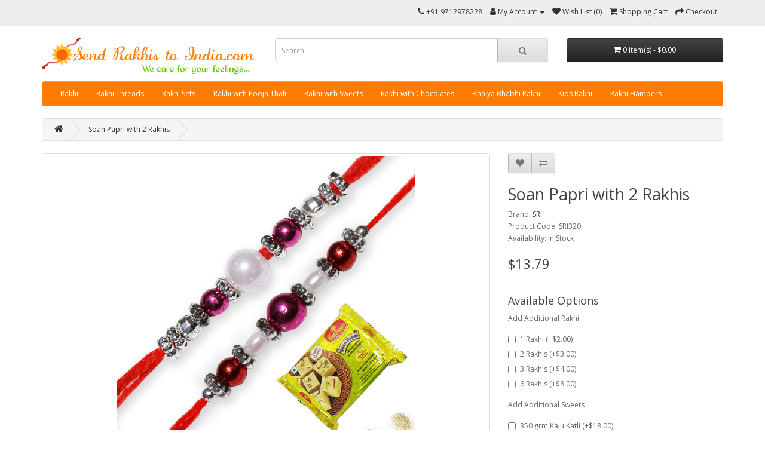

--- FILE ---
content_type: text/html; charset=utf-8
request_url: https://www.sendrakhistoindia.com/soan-papri-with-2-rakhis-sri320
body_size: 7106
content:
<!DOCTYPE html>
<!--[if IE]><![endif]-->
<!--[if IE 8 ]><html dir="ltr" lang="en" class="ie8"><![endif]-->
<!--[if IE 9 ]><html dir="ltr" lang="en" class="ie9"><![endif]-->
<!--[if (gt IE 9)|!(IE)]><!-->
<html dir="ltr" lang="en">
<!--<![endif]-->
<head>
<meta charset="UTF-8" />
<meta name="viewport" content="width=device-width, initial-scale=1">
<meta http-equiv="X-UA-Compatible" content="IE=edge">
<title>Soan Papri with 2 Rakhis | Rakhi with Sweets | Haldiram Soan Papdi | Send Rakhi to India Online | Raakhi</title>
<base href="https://www.sendrakhistoindia.com/" />
<meta name="description" content="This set contains: 200 gm of Haldiram Soan Papdi and 2 Elegant Rakhis for your brother,  Send Rakhi to India, Send Rakhi Set,  Rakhi with Sweets, send online sweets" />
<meta name="keywords" content="This set contains: 200 gm of Haldiram Soan Papdi and 2 Elegant Rakhis for your brother,  Send Rakhi to India, Send Rakhi Set,  Rakhi with Sweets, send online sweets" />
<script src="catalog/view/javascript/jquery/jquery-3.7.0.min.js" type="text/javascript"></script>
<link href="catalog/view/javascript/bootstrap/css/bootstrap.min.css" rel="stylesheet" media="screen" />
<script src="catalog/view/javascript/bootstrap/js/bootstrap.min.js" type="text/javascript"></script>
<link href="catalog/view/javascript/font-awesome/css/font-awesome.min.css" rel="stylesheet" type="text/css" />
<link href="//fonts.googleapis.com/css?family=Open+Sans:400,400i,300,700" rel="stylesheet" type="text/css" />
<link href="catalog/view/theme/default/stylesheet/stylesheet.css" rel="stylesheet">
<link href="catalog/view/javascript/jquery/magnific/magnific-popup.css" type="text/css" rel="stylesheet" media="screen" />
<link href="catalog/view/javascript/jquery/datetimepicker/bootstrap-datetimepicker.min.css" type="text/css" rel="stylesheet" media="screen" />
<script src="catalog/view/javascript/jquery/magnific/jquery.magnific-popup.min.js" type="text/javascript"></script>
<script src="catalog/view/javascript/jquery/datetimepicker/moment/moment.min.js" type="text/javascript"></script>
<script src="catalog/view/javascript/jquery/datetimepicker/moment/moment-with-locales.min.js" type="text/javascript"></script>
<script src="catalog/view/javascript/jquery/datetimepicker/bootstrap-datetimepicker.min.js" type="text/javascript"></script>
<script src="catalog/view/javascript/common.js" type="text/javascript"></script>
<link href="https://www.sendrakhistoindia.com/soan-papri-with-2-rakhis-sri320" rel="canonical" />
<link href="https://www.sendrakhistoindia.com/image/catalog/cart.png" rel="icon" />
<!-- Global site tag (gtag.js) - Google Analytics -->
<script async src="https://www.googletagmanager.com/gtag/js?id=UA-12947479-1"></script>
<script>
  window.dataLayer = window.dataLayer || [];
  function gtag(){dataLayer.push(arguments);}
  gtag('js', new Date());

  gtag('config', 'UA-12947479-1');
</script>
</head>
<body>
<nav id="top">
  <div class="container"> 
    
    <div id="top-links" class="nav pull-right">
      <ul class="list-inline">
        <li><a href="https://www.sendrakhistoindia.com/index.php?route=information/contact"><i class="fa fa-phone"></i></a> <span class="hidden-xs hidden-sm hidden-md">+91 9712978228</span></li>
        <li class="dropdown"><a href="https://www.sendrakhistoindia.com/index.php?route=account/account" title="My Account" class="dropdown-toggle" data-toggle="dropdown"><i class="fa fa-user"></i> <span class="hidden-xs hidden-sm hidden-md">My Account</span> <span class="caret"></span></a>
          <ul class="dropdown-menu dropdown-menu-right">
                        <li><a href="https://www.sendrakhistoindia.com/index.php?route=account/register">Register</a></li>
            <li><a href="https://www.sendrakhistoindia.com/index.php?route=account/login">Login</a></li>
                      </ul>
        </li>
        <li><a href="https://www.sendrakhistoindia.com/index.php?route=account/wishlist" id="wishlist-total" title="Wish List (0)"><i class="fa fa-heart"></i> <span class="hidden-xs hidden-sm hidden-md">Wish List (0)</span></a></li>
        <li><a href="https://www.sendrakhistoindia.com/index.php?route=checkout/cart" title="Shopping Cart"><i class="fa fa-shopping-cart"></i> <span class="hidden-xs hidden-sm hidden-md">Shopping Cart</span></a></li>
        <li><a href="https://www.sendrakhistoindia.com/index.php?route=checkout/checkout" title="Checkout"><i class="fa fa-share"></i> <span class="hidden-xs hidden-sm hidden-md">Checkout</span></a></li>
      </ul>
    </div>
  </div>
</nav>
<header>
  <div class="container">
    <div class="row">
      <div class="col-sm-4">
        <div id="logo"><a href="https://www.sendrakhistoindia.com/index.php?route=common/home"><img src="https://www.sendrakhistoindia.com/image/catalog/branding/logo (1) copy.png" title="Send Rakhis to India" alt="Send Rakhis to India" class="img-responsive" /></a></div>
      </div>
      <div class="col-sm-5"><div id="search" class="input-group">
  <input type="text" name="search" value="" placeholder="Search" class="form-control input-lg" />
  <span class="input-group-btn">
    <button type="button" class="btn btn-default btn-lg"><i class="fa fa-search"></i></button>
  </span>
</div></div>
      <div class="col-sm-3"><div id="cart" class="btn-group btn-block">
  <button type="button" data-toggle="dropdown" data-loading-text="Loading..." class="btn btn-inverse btn-block btn-lg dropdown-toggle"><i class="fa fa-shopping-cart"></i> <span id="cart-total">0 item(s) - $0.00</span></button>
  <ul class="dropdown-menu pull-right">
        <li>
      <p class="text-center">Your shopping cart is empty!</p>
    </li>
      </ul>
</div>
</div>
    </div>
  </div>
</header>
<div class="container">
  <nav id="menu" class="navbar">
    <div class="navbar-header"><span id="category" class="visible-xs">Categories</span>
      <button type="button" class="btn btn-navbar navbar-toggle" data-toggle="collapse" data-target=".navbar-ex1-collapse"><i class="fa fa-bars"></i></button>
    </div>
    <div class="collapse navbar-collapse navbar-ex1-collapse">
      <ul class="nav navbar-nav">
                        <li><a href="https://www.sendrakhistoindia.com/rakhi">Rakhi</a></li>
                                <li><a href="https://www.sendrakhistoindia.com/rakhi-threads">Rakhi Threads</a></li>
                                <li class="dropdown"><a href="https://www.sendrakhistoindia.com/rakhi-sets" class="dropdown-toggle" data-toggle="dropdown">Rakhi Sets</a>
          <div class="dropdown-menu">
            <div class="dropdown-inner">               <ul class="list-unstyled">
                                <li><a href="https://www.sendrakhistoindia.com/rakhi-sets/set-of-2-rakhis">Set of 2 Rakhis</a></li>
                                <li><a href="https://www.sendrakhistoindia.com/rakhi-sets/set-of-3-rakhis">Set of 3 Rakhis</a></li>
                                <li><a href="https://www.sendrakhistoindia.com/rakhi-sets/set-of-5-rakhis">Set of 5 Rakhis</a></li>
                              </ul>
              </div>
            <a href="https://www.sendrakhistoindia.com/rakhi-sets" class="see-all">Show All Rakhi Sets</a> </div>
        </li>
                                <li><a href="https://www.sendrakhistoindia.com/rakhi-with-pooja-thali">Rakhi with Pooja Thali</a></li>
                                <li><a href="https://www.sendrakhistoindia.com/rakhi-with-sweets">Rakhi with Sweets</a></li>
                                <li><a href="https://www.sendrakhistoindia.com/rakhi-with-chocolates">Rakhi with Chocolates</a></li>
                                <li><a href="https://www.sendrakhistoindia.com/bhaiya-bhabhi-rakhi">Bhaiya Bhabhi Rakhi</a></li>
                                <li><a href="https://www.sendrakhistoindia.com/kids-rakhi">Kids Rakhi</a></li>
                                <li><a href="https://www.sendrakhistoindia.com/rakhi-hampers">Rakhi Hampers</a></li>
                      </ul>
    </div>
  </nav>
</div>
 

<div id="product-product" class="container">
  <ul class="breadcrumb">
        <li><a href="https://www.sendrakhistoindia.com/index.php?route=common/home"><i class="fa fa-home"></i></a></li>
        <li><a href="https://www.sendrakhistoindia.com/soan-papri-with-2-rakhis-sri320">Soan Papri with 2 Rakhis</a></li>
      </ul>
  <div class="row">
                <div id="content" class="col-sm-12">
      <div class="row">                         <div class="col-sm-8">           <ul class="thumbnails">
                        <li><a class="thumbnail" href="https://www.sendrakhistoindia.com/image/cache/catalog/SRI320-500x500.png" title="Soan Papri with 2 Rakhis"><img src="https://www.sendrakhistoindia.com/image/cache/catalog/SRI320-500x500.png" title="Soan Papri with 2 Rakhis" alt="Soan Papri with 2 Rakhis" /></a></li>
                                  </ul>
                    <ul class="nav nav-tabs">
            <li class="active"><a href="#tab-description" data-toggle="tab">Description</a></li>
                                    <li><a href="#tab-review" data-toggle="tab">Reviews (0)</a></li>
                      </ul>
          <div class="tab-content">
            <div class="tab-pane active" id="tab-description"><p><strong>• This set contains:&nbsp;</strong></p>

<ul>
	<li>2 Elegant Rakhis for your brother and</li>
	<li>250 grams of Haldiram Soan Papdi sweets</li>
</ul>

<p>• Rakhi will be delivered with <strong>FREE Roli and Chawal</strong>.</p>

<p>• <strong>FREE delivery</strong> to India.</p>
</div>
                                    <div class="tab-pane" id="tab-review">
              <form class="form-horizontal" id="form-review">
                <div id="review"></div>
                <h2>Write a review</h2>
                                <div class="form-group required">
                  <div class="col-sm-12">
                    <label class="control-label" for="input-name">Your Name</label>
                    <input type="text" name="name" value="" id="input-name" class="form-control" />
                  </div>
                </div>
                <div class="form-group required">
                  <div class="col-sm-12">
                    <label class="control-label" for="input-review">Your Review</label>
                    <textarea name="text" rows="5" id="input-review" class="form-control"></textarea>
                    <div class="help-block"><span class="text-danger">Note:</span> HTML is not translated!</div>
                  </div>
                </div>
                <div class="form-group required">
                  <div class="col-sm-12">
                    <label class="control-label">Rating</label>
                    &nbsp;&nbsp;&nbsp; Bad&nbsp;
                    <input type="radio" name="rating" value="1" />
                    &nbsp;
                    <input type="radio" name="rating" value="2" />
                    &nbsp;
                    <input type="radio" name="rating" value="3" />
                    &nbsp;
                    <input type="radio" name="rating" value="4" />
                    &nbsp;
                    <input type="radio" name="rating" value="5" />
                    &nbsp;Good</div>
                </div>
                <fieldset>
  <legend>Captcha</legend>
  <div class="form-group required">
        <label class="col-sm-2 control-label" for="input-captcha">Enter the code in the box below</label>
    <div class="col-sm-10">
      <input type="text" name="captcha" id="input-captcha" class="form-control" />
      <img src="index.php?route=extension/captcha/basic/captcha" alt="" />
          </div>
      </div>
</fieldset>

                <div class="buttons clearfix">
                  <div class="pull-right">
                    <button type="button" id="button-review" data-loading-text="Loading..." class="btn btn-primary">Continue</button>
                  </div>
                </div>
                              </form>
            </div>
            </div>
        </div>
                                <div class="col-sm-4">
          <div class="btn-group">
            <button type="button" data-toggle="tooltip" class="btn btn-default" title="Add to Wish List" onclick="wishlist.add('248');"><i class="fa fa-heart"></i></button>
            <button type="button" data-toggle="tooltip" class="btn btn-default" title="Compare this Product" onclick="compare.add('248');"><i class="fa fa-exchange"></i></button>
          </div>
          <h1>Soan Papri with 2 Rakhis</h1>
          <ul class="list-unstyled">
                        <li>Brand: <a href="https://www.sendrakhistoindia.com/index.php?route=product/manufacturer/info&amp;manufacturer_id=1">SRI</a></li>
                        <li>Product Code: SRI320</li>
                        <li>Availability: In Stock</li>
          </ul>
                    <ul class="list-unstyled">
                        <li>
              <h2>$13.79</h2>
            </li>
                                                          </ul>
                    <div id="product">             <hr>
            <h3>Available Options</h3>
                                                            <div class="form-group">
              <label class="control-label">Add Additional Rakhi</label>
              <div id="input-option909">                 <div class="checkbox">
                  <label>
                    <input type="checkbox" name="option[909][]" value="6451" />
                                        1 Rakhi
                                        (+$2.00)
                     </label>
                </div>
                                <div class="checkbox">
                  <label>
                    <input type="checkbox" name="option[909][]" value="6452" />
                                        2 Rakhis
                                        (+$3.00)
                     </label>
                </div>
                                <div class="checkbox">
                  <label>
                    <input type="checkbox" name="option[909][]" value="6453" />
                                        3 Rakhis
                                        (+$4.00)
                     </label>
                </div>
                                <div class="checkbox">
                  <label>
                    <input type="checkbox" name="option[909][]" value="6454" />
                                        6 Rakhis
                                        (+$8.00)
                     </label>
                </div>
                 </div>
            </div>
                                                                                                                                                <div class="form-group">
              <label class="control-label">Add Additional Sweets</label>
              <div id="input-option910">                 <div class="checkbox">
                  <label>
                    <input type="checkbox" name="option[910][]" value="6457" />
                                        350 grm Kaju Katli
                                        (+$18.00)
                     </label>
                </div>
                                <div class="checkbox">
                  <label>
                    <input type="checkbox" name="option[910][]" value="6456" />
                                        250 grm Soan Papdi
                                        (+$8.00)
                     </label>
                </div>
                                <div class="checkbox">
                  <label>
                    <input type="checkbox" name="option[910][]" value="6462" />
                                        150 gm Almonds
                                        (+$11.00)
                     </label>
                </div>
                                <div class="checkbox">
                  <label>
                    <input type="checkbox" name="option[910][]" value="6455" />
                                        200 gram Kaju Katli
                                        (+$11.00)
                     </label>
                </div>
                                <div class="checkbox">
                  <label>
                    <input type="checkbox" name="option[910][]" value="6461" />
                                        150 gm Cashews
                                        (+$11.00)
                     </label>
                </div>
                                <div class="checkbox">
                  <label>
                    <input type="checkbox" name="option[910][]" value="6460" />
                                        Cadbury Celebrations
                                        (+$10.00)
                     </label>
                </div>
                                <div class="checkbox">
                  <label>
                    <input type="checkbox" name="option[910][]" value="6459" />
                                        16 Pcs. Ferrero Rocher
                                        (+$18.00)
                     </label>
                </div>
                                <div class="checkbox">
                  <label>
                    <input type="checkbox" name="option[910][]" value="6458" />
                                        200 grm Kaju Roll
                                        (+$11.00)
                     </label>
                </div>
                 </div>
            </div>
                                                                                                                                    <div class="form-group">
              <label class="control-label" for="input-quantity">Qty</label>
              <input type="text" name="quantity" value="1" size="2" id="input-quantity" class="form-control" />
              <input type="hidden" name="product_id" value="248" />
              <br/>
              <button type="button" id="button-cart" data-loading-text="Loading..." class="btn btn-primary btn-lg btn-block">Add to Cart</button>
            </div>
            </div>
                    <div class="rating">
            <p>              <span class="fa fa-stack"><i class="fa fa-star-o fa-stack-1x"></i></span>                            <span class="fa fa-stack"><i class="fa fa-star-o fa-stack-1x"></i></span>                            <span class="fa fa-stack"><i class="fa fa-star-o fa-stack-1x"></i></span>                            <span class="fa fa-stack"><i class="fa fa-star-o fa-stack-1x"></i></span>                            <span class="fa fa-stack"><i class="fa fa-star-o fa-stack-1x"></i></span>               <a href="" onclick="$('a[href=\'#tab-review\']').trigger('click'); return false;">0 reviews</a> / <a href="" onclick="$('a[href=\'#tab-review\']').trigger('click'); return false;">Write a review</a></p>
          </div>
           </div>
      </div>
                    
<!--Start of tawk.to Script-->
<script type="text/javascript">
var Tawk_API=Tawk_API||{},Tawk_LoadStart=new Date();


Tawk_API.onLoad = function() {
            jQuery(document).ajaxSuccess(function (e, xhr, settings) {
            if (!settings || settings.type !== 'POST') {
                return;
            }

            if (!xhr || !xhr.responseJSON) {
                return;
            }

            var jsonData = xhr.responseJSON;
            if (!jsonData.total) {
                return;
            }

            var settingsUrl = settings.url;
            if (!settingsUrl) {
                return;
            }

            var urlParts = settingsUrl.split('?');
            if (urlParts.length === 0 || !urlParts[1]) {
                return;
            }

            var settingsUrlParams = new URLSearchParams(urlParts[1]);
            if (!settingsUrlParams.has('route')) {
                return;
            }

            var routeParam = settingsUrlParams.get('route');
            if (routeParam !== 'checkout/cart/add') {
                return;
            }

            var settingsData = new URLSearchParams(settings.data);
            if (!settingsData.has('quantity')) {
                return;
            }
            var itemQty = settingsData.get('quantity');

            var successMsgHTML = jQuery.parseHTML(jsonData.success);
            var productAnchor = jQuery(successMsgHTML).siblings('a[href*="product/product"]');
            if (productAnchor.length === 0) {
                return;
            }

            var productName = productAnchor.prop('outerText');
            var productUrl = productAnchor.prop('href');
            if (!productName || !productUrl) {
                return;
            }

            var addedItem = {
                'product-name' : productName,
                'product-url': productUrl,
                'item-qty' : itemQty,
                'cart-total' : jsonData.total,
            };

            Tawk_API.addEvent('cart-item-added', addedItem, function (error) {
                if (error) {
                    console.error(error);
                }
            });
        });
    };
(function(){
var s1=document.createElement("script"),s0=document.getElementsByTagName("script")[0];
s1.async=true;
s1.src='https://embed.tawk.to/5d3314216d80831228392cc6/default';
s1.charset='UTF-8';
s1.setAttribute('crossorigin','*');
s0.parentNode.insertBefore(s1,s0);
})();
</script>
<!--End of tawk.to Script-->

</div>
    </div>
</div>
<script type="text/javascript"><!--
$('select[name=\'recurring_id\'], input[name="quantity"]').change(function(){
	$.ajax({
		url: 'index.php?route=product/product/getRecurringDescription',
		type: 'post',
		data: $('input[name=\'product_id\'], input[name=\'quantity\'], select[name=\'recurring_id\']'),
		dataType: 'json',
		beforeSend: function() {
			$('#recurring-description').html('');
		},
		success: function(json) {
			$('.alert-dismissible, .text-danger').remove();

			if (json['success']) {
				$('#recurring-description').html(json['success']);
			}
		}
	});
});
//--></script> 
<script type="text/javascript"><!--
$('#button-cart').on('click', function() {
	$.ajax({
		url: 'index.php?route=checkout/cart/add',
		type: 'post',
		data: $('#product input[type=\'text\'], #product input[type=\'hidden\'], #product input[type=\'radio\']:checked, #product input[type=\'checkbox\']:checked, #product select, #product textarea'),
		dataType: 'json',
		beforeSend: function() {
			$('#button-cart').button('loading');
		},
		complete: function() {
			$('#button-cart').button('reset');
		},
		success: function(json) {
			$('.alert-dismissible, .text-danger').remove();
			$('.form-group').removeClass('has-error');

			if (json['error']) {
				if (json['error']['option']) {
					for (i in json['error']['option']) {
						var element = $('#input-option' + i.replace('_', '-'));

						if (element.parent().hasClass('input-group')) {
							element.parent().after('<div class="text-danger">' + json['error']['option'][i] + '</div>');
						} else {
							element.after('<div class="text-danger">' + json['error']['option'][i] + '</div>');
						}
					}
				}

				if (json['error']['recurring']) {
					$('select[name=\'recurring_id\']').after('<div class="text-danger">' + json['error']['recurring'] + '</div>');
				}

				// Highlight any found errors
				$('.text-danger').parent().addClass('has-error');
			}

			if (json['success']) {
				$('.breadcrumb').after('<div class="alert alert-success alert-dismissible">' + json['success'] + '<button type="button" class="close" data-dismiss="alert">&times;</button></div>');

				$('#cart > button').html('<span id="cart-total"><i class="fa fa-shopping-cart"></i> ' + json['total'] + '</span>');

				$('html, body').animate({ scrollTop: 0 }, 'slow');

				$('#cart > ul').load('index.php?route=common/cart/info ul li');
			}
		},
        error: function(xhr, ajaxOptions, thrownError) {
            alert(thrownError + "\r\n" + xhr.statusText + "\r\n" + xhr.responseText);
        }
	});
});
//--></script> 
<script type="text/javascript"><!--
$('.date').datetimepicker({
	language: 'en-gb',
	pickTime: false
});

$('.datetime').datetimepicker({
	language: 'en-gb',
	pickDate: true,
	pickTime: true
});

$('.time').datetimepicker({
	language: 'en-gb',
	pickDate: false
});

$('button[id^=\'button-upload\']').on('click', function() {
	var node = this;

	$('#form-upload').remove();

	$('body').prepend('<form enctype="multipart/form-data" id="form-upload" style="display: none;"><input type="file" name="file" /></form>');

	$('#form-upload input[name=\'file\']').trigger('click');

	if (typeof timer != 'undefined') {
    	clearInterval(timer);
	}

	timer = setInterval(function() {
		if ($('#form-upload input[name=\'file\']').val() != '') {
			clearInterval(timer);

			$.ajax({
				url: 'index.php?route=tool/upload',
				type: 'post',
				dataType: 'json',
				data: new FormData($('#form-upload')[0]),
				cache: false,
				contentType: false,
				processData: false,
				beforeSend: function() {
					$(node).button('loading');
				},
				complete: function() {
					$(node).button('reset');
				},
				success: function(json) {
					$('.text-danger').remove();

					if (json['error']) {
						$(node).parent().find('input').after('<div class="text-danger">' + json['error'] + '</div>');
					}

					if (json['success']) {
						alert(json['success']);

						$(node).parent().find('input').val(json['code']);
					}
				},
				error: function(xhr, ajaxOptions, thrownError) {
					alert(thrownError + "\r\n" + xhr.statusText + "\r\n" + xhr.responseText);
				}
			});
		}
	}, 500);
});
//--></script> 
<script type="text/javascript"><!--
$('#review').delegate('.pagination a', 'click', function(e) {
    e.preventDefault();

    $('#review').fadeOut('slow');

    $('#review').load(this.href);

    $('#review').fadeIn('slow');
});

$('#review').load('index.php?route=product/product/review&product_id=248');

$('#button-review').on('click', function() {
	$.ajax({
		url: 'index.php?route=product/product/write&product_id=248',
		type: 'post',
		dataType: 'json',
		data: $("#form-review").serialize(),
		beforeSend: function() {
			$('#button-review').button('loading');
		},
		complete: function() {
			$('#button-review').button('reset');
		},
		success: function(json) {
			$('.alert-dismissible').remove();

			if (json['error']) {
				$('#review').after('<div class="alert alert-danger alert-dismissible"><i class="fa fa-exclamation-circle"></i> ' + json['error'] + '</div>');
			}

			if (json['success']) {
				$('#review').after('<div class="alert alert-success alert-dismissible"><i class="fa fa-check-circle"></i> ' + json['success'] + '</div>');

				$('input[name=\'name\']').val('');
				$('textarea[name=\'text\']').val('');
				$('input[name=\'rating\']:checked').prop('checked', false);
			}
		}
	});
});

$(document).ready(function() {
	$('.thumbnails').magnificPopup({
		type:'image',
		delegate: 'a',
		gallery: {
			enabled: true
		}
	});
});
//--></script> 
<footer>
  <div class="container">
    <div class="row">
            <div class="col-sm-3">
        <h5>Information</h5>
        <ul class="list-unstyled">
                   <li><a href="https://www.sendrakhistoindia.com/faq">Help/ FAQ</a></li>
                  </ul>
      </div>
            <div class="col-sm-3">
        <h5>Customer Service</h5>
        <ul class="list-unstyled">
          <li><a href="https://www.sendrakhistoindia.com/index.php?route=information/contact">Contact Us</a></li>
          <li><a href="https://www.sendrakhistoindia.com/index.php?route=account/return/add">Returns</a></li>
          <li><a href="https://www.sendrakhistoindia.com/index.php?route=information/sitemap">Site Map</a></li>
        </ul>
      </div>
      <div class="col-sm-3">
        <h5>Extras</h5>
        <ul class="list-unstyled">
          <li><a href="https://www.sendrakhistoindia.com/index.php?route=product/manufacturer">Brands</a></li>
          <li><a href="https://www.sendrakhistoindia.com/index.php?route=account/voucher">Gift Certificates</a></li>
          <li><a href="https://www.sendrakhistoindia.com/index.php?route=affiliate/login">Affiliate</a></li>
          <li><a href="https://www.sendrakhistoindia.com/index.php?route=product/special">Specials</a></li>
        </ul>
      </div>
      <div class="col-sm-3">
        <h5>My Account</h5>
        <ul class="list-unstyled">
          <li><a href="https://www.sendrakhistoindia.com/index.php?route=account/account">My Account</a></li>
          <li><a href="https://www.sendrakhistoindia.com/index.php?route=account/order">Order History</a></li>
          <li><a href="https://www.sendrakhistoindia.com/index.php?route=account/wishlist">Wish List</a></li>
          <li><a href="https://www.sendrakhistoindia.com/index.php?route=account/newsletter">Newsletter</a></li>
        </ul>
      </div>
    </div>
    <hr>
    <p>Powered By <a href="http://www.opencart.com">OpenCart</a><br /> Send Rakhis to India &copy; 2026</p>
  </div>
</footer>
<!--
OpenCart is open source software and you are free to remove the powered by OpenCart if you want, but its generally accepted practise to make a small donation.
Please donate via PayPal to donate@opencart.com
//-->
</body></html> 


--- FILE ---
content_type: text/css
request_url: https://www.sendrakhistoindia.com/catalog/view/theme/default/stylesheet/stylesheet.css
body_size: 17201
content:
body {
	font-family: 'Open Sans', sans-serif;
	font-weight: 500;
	color: #666;
	font-size: 12px;
	line-height: 20px;
	width: 100%;
}
h1, h2, h3, h4, h5, h6 {
	color: #444;
}
/* default font size */
.fa {
	font-size: 14px;
}
/* Override the bootstrap defaults */
h1 {
	font-size: 27px;
}
h2 {
	font-size: 22px;
}
h3 {
	font-size: 18px;
}
h4 {
	font-size: 12px;
}
h5 {
	font-size: 12px;
}
h6 {
	font-size: 10.2px;
}
a {
	color: #303030;
}
a:hover {
	text-decoration: none;
	color: #ff6600
}
legend {
	font-size: 18px;
	padding: 7px 0px
}
label {
	font-size: 12px;
	font-weight: normal;
}
select.form-control, textarea.form-control, input[type="text"].form-control, input[type="password"].form-control, input[type="datetime"].form-control, input[type="datetime-local"].form-control, input[type="date"].form-control, input[type="month"].form-control, input[type="time"].form-control, input[type="week"].form-control, input[type="number"].form-control, input[type="email"].form-control, input[type="url"].form-control, input[type="search"].form-control, input[type="tel"].form-control, input[type="color"].form-control {
	font-size: 12px;
}
.input-group input, .input-group select, .input-group .dropdown-menu, .input-group .popover {
	font-size: 12px;
}
.input-group .input-group-addon {
	font-size: 12px;
	height: 30px;
}
/* Fix some bootstrap issues */
span.hidden-xs, span.hidden-sm, span.hidden-md, span.hidden-lg {
	display: inline;
}

.nav-tabs {
	margin-bottom: 15px;
}
div.required .control-label:before {
	content: '* ';
	color: #F00;
	font-weight: bold;
}
/* Gradent to all drop down menus */
.dropdown-menu li > a:hover {
	text-decoration: none;
	color: #ffffff;
	background-color: #229ac8;
	background-image: linear-gradient(to bottom, #ff7c00, #ff7c00);
	background-repeat: repeat-x;
}
/* top */
#top {
	background-color: #eee;
	border-bottom: 1px solid #e2e2e2;
	padding: 4px 0px 3px 0;
	margin: 0 0 20px 0;
	min-height: 40px;
}
#top .container {
	padding: 0 20px;
}
#top #form-currency .currency-select,
#top #form-language .language-select {
	text-align: left;
}
#top #form-currency .currency-select:hover,
#top #form-language .language-select:hover {
	text-shadow: none;
	color: #ffffff;
	background-color: #229ac8;
	background-image: linear-gradient(to bottom, #ffa500, #ffa500);
	background-repeat: repeat-x;
}
#top .btn-link, #top-links li, #top-links a {
	color: #343434;
	text-shadow: 0 1px 0 #FFF;
	text-decoration: none;
}
#top .btn-link:hover, #top-links a:hover {
	color: #444;
}
#top-links .dropdown-menu a {
	text-shadow: none;
}
#top-links .dropdown-menu a:hover {
	color: #FFF;
}
#top .btn-link strong {
	font-size: 14px;
        line-height: 14px;
}
#top-links {
	padding-top: 6px;
}
#top-links a + a {
	margin-left: 15px;
}
/* logo */
#logo {
	margin: 0 0 10px 0;
}
/* search */
#search {
	margin-bottom: 10px;
}
#search .input-lg {
	height: 40px;
	line-height: 20px;
	padding: 0 10px;
}
#search .btn-lg {
	font-size: 15px;
	line-height: 18px;
	padding: 10px 35px;
	text-shadow: 0 1px 0 #FFF;
}
/* cart */
#cart {
	margin-bottom: 10px;
}
#cart > .btn {
	font-size: 12px;
	line-height: 18px;
	color: #FFF;
}
#cart.open > .btn {
	background-image: none;
	background-color: #FFFFFF;
	border: 1px solid #E6E6E6;
	color: #666;
	box-shadow: none;
	text-shadow: none;
}
#cart.open > .btn:hover {
	color: #444;
}
#cart .dropdown-menu {
	background: #eee;
	z-index: 1001;
}
#cart .dropdown-menu {
	min-width: 100%;
}
@media (max-width: 478px) {
	#cart .dropdown-menu {
		width: 100%;
	}
}
#cart .dropdown-menu table {
	margin-bottom: 10px;
}
#cart .dropdown-menu li > div {
	min-width: 427px;
	padding: 0 10px;
}
@media (max-width: 478px) {
	#cart .dropdown-menu li > div {
		min-width: 100%;
	}
}
#cart .dropdown-menu li p {
	margin: 20px 0;
}
/* menu */
#menu {
	background-color: #229ac8;
	background-image: linear-gradient(to bottom, #ff7c00, #ff7c00);
	background-repeat: repeat-x;
	border-color: #ffa500 #ffa500 #ffa500;
	min-height: 40px;
}
#menu .nav > li > a {
	color: #fff;
	text-shadow: 0 0px 0 rgba(0, 0, 0, 0);
	padding: 10px 15px 10px 15px;
	min-height: 15px;
	background-color: transparent;
}
#menu .nav > li > a:hover, #menu .nav > li.open > a {
	background-color: rgba(0, 0, 0, 0.1);
}
#menu .dropdown-menu {
	padding-bottom: 0;
}
#menu .dropdown-inner {
	display: table;
}
#menu .dropdown-inner ul {
	display: table-cell;
}
#menu .dropdown-inner a {
	min-width: 160px;
	display: block;
	padding: 3px 20px;
	clear: both;
	line-height: 20px;
	color: #333333;
	font-size: 12px;
}
#menu .dropdown-inner li a:hover {
	color: #FFFFFF;
}
#menu .see-all {
	display: block;
	margin-top: 0.5em;
	border-top: 1px solid #DDD;
	padding: 3px 20px;
	-webkit-border-radius: 0 0 4px 4px;
	-moz-border-radius: 0 0 4px 4px;
	border-radius: 0 0 3px 3px;
	font-size: 12px;
}
#menu .see-all:hover, #menu .see-all:focus {
	text-decoration: none;
	color: #ffffff;
	background-color: #229ac8;
	background-image: linear-gradient(to bottom, #ffa500, #ffa500);
	background-repeat: repeat-x;
}
#menu #category {
	float: left;
	padding-left: 15px;
	font-size: 16px;
	font-weight: 700;
	line-height: 40px;
	color: #fff;
	text-shadow: 0 1px 0 rgba(0, 0, 0, 0.2);
}
#menu .btn-navbar {
	font-size: 15px;
	font-stretch: expanded;
	color: #FFF;
	padding: 2px 18px;
	float: right;
	background-color: #229ac8;
	background-image: linear-gradient(to bottom, #e56f00, #e56f00);
	background-repeat: repeat-x;
	border-color: #ffa500 #ffa500 #ffa500;
}
#menu .btn-navbar:hover, #menu .btn-navbar:focus, #menu .btn-navbar:active, #menu .btn-navbar.disabled, #menu .btn-navbar[disabled] {
	color: #ffffff;
	background-color: #229ac8;
}
@media (min-width: 768px) {
	#menu .dropdown:hover .dropdown-menu {
		display: block;
	}
}
@media (max-width: 767px) {
	#menu {
		border-radius: 4px;
	}
	#menu div.dropdown-inner > ul.list-unstyled {
		display: block;
	}
	#menu div.dropdown-menu {
		margin-left: 0 !important;
		padding-bottom: 10px;
		background-color: rgba(0, 0, 0, 0.1);
	}
	#menu .dropdown-inner {
		display: block;
	}
	#menu .dropdown-inner a {
		width: 100%;
		color: #fff;
	}
	#menu .dropdown-menu a:hover,
	#menu .dropdown-menu ul li a:hover {
		background: rgba(0, 0, 0, 0.1);
	}
	#menu .see-all {
		margin-top: 0;
		border: none;
		border-radius: 0;
		color: #fff;
	}
}
/* content */
#content {
	min-height: 600px;
}
#product-category #content, #product-product #tab-description, #information-information #content {
	font-size: 13px;
}
/* footer */
footer {
	margin-top: 30px;
	padding-top: 30px;
	background-color: #303030;
	border-top: 1px solid #ddd;
	color: #e2e2e2;
}
footer hr {
	border-top: none;
	border-bottom: 1px solid #666;
}
footer a {
	color: #ccc;
}
footer a:hover {
	color: #fff;
}
footer h5 {
	font-family: 'Open Sans', sans-serif;
	font-size: 13px;
	font-weight: bold;
	color: #fff;
}
/* alert */
.alert {
	padding: 8px 14px 8px 14px;
}
/* breadcrumb */
.breadcrumb {
	margin: 0 0 20px 0;
	padding: 8px 0;
	border: 1px solid #ddd;
}
.breadcrumb i {
	font-size: 15px;
}
.breadcrumb > li {
	text-shadow: 0 1px 0 #FFF;
	padding: 0 20px;
	position: relative;
	white-space: nowrap;
}
.breadcrumb > li + li:before {
	content: '';
	padding: 0;
}
.breadcrumb > li:after {
	content: '';
	display: block;
	position: absolute;
	top: -3px;
	right: -5px;
	width: 26px;
	height: 26px;
	border-right: 1px solid #DDD;
	border-bottom: 1px solid #DDD;
	-webkit-transform: rotate(-45deg);
	-moz-transform: rotate(-45deg);
	-o-transform: rotate(-45deg);
	transform: rotate(-45deg);
}
html[dir=rtl] .breadcrumb > li::after {
  top: -3px;
  left: -5px;
  width: 26px;
  height: 26px;
  border-left: 1px solid #DDD;
  border-top: 1px solid #DDD;
  right: unset;
  border-right: unset;
  border-bottom:unset;

}
.pagination {
	margin: 0;
}
/* buttons */
.buttons {
	margin: 1em 0;
}
.btn {
	padding: 7.5px 12px;
	font-size: 12px;
	border: 1px solid #cccccc;
	border-radius: 4px;
	box-shadow: inset 0 1px 0 rgba(255,255,255,.2), 0 1px 2px rgba(0,0,0,.05);
}
.btn-xs {
	font-size: 9px;
}
.btn-sm {
	font-size: 10.2px;
}
.btn-lg {
	padding: 10px 16px;
	font-size: 15px;
}
.btn-group > .btn, .btn-group > .dropdown-menu, .btn-group > .popover {
	font-size: 12px;
}
.btn-group > .btn-xs {
	font-size: 9px;
}
.btn-group > .btn-sm {
	font-size: 10.2px;
}
.btn-group > .btn-lg {
	font-size: 15px;
}
.btn-default {
	color: #777;
	text-shadow: 0 1px 0 rgba(255, 255, 255, 0.5);
	background-color: #e7e7e7;
	background-image: linear-gradient(to bottom, #eeeeee, #dddddd);
	background-repeat: repeat-x;
	border-color: #dddddd #dddddd #b3b3b3 #b7b7b7;
}
.btn-primary {
	color: #ffffff;
	text-shadow: 0 -1px 0 rgba(0, 0, 0, 0.25);
	background-color: #ff6600;
	background-image: linear-gradient(to bottom, #ff7c00, #ff7c00);
	background-repeat: repeat-x;
	border-color: #ff6600 #ff6600 #ff6600;
}
.btn-primary:hover, .btn-primary:active, .btn-primary.active, .btn-primary.disabled, .btn-primary[disabled] {
	background-color: #ff6600;
	background-position: 0 -15px;
}
.btn-warning {
	color: #ffffff;
	text-shadow: 0 -1px 0 rgba(0, 0, 0, 0.25);
	background-color: #faa732;
	background-image: linear-gradient(to bottom, #fbb450, #f89406);
	background-repeat: repeat-x;
	border-color: #f89406 #f89406 #ad6704;
}
.btn-warning:hover, .btn-warning:active, .btn-warning.active, .btn-warning.disabled, .btn-warning[disabled] {
	box-shadow: inset 0 1000px 0 rgba(0, 0, 0, 0.1);
}
.btn-danger {
	color: #ffffff;
	text-shadow: 0 -1px 0 rgba(0, 0, 0, 0.25);
	background-color: #da4f49;
	background-image: linear-gradient(to bottom, #ee5f5b, #bd362f);
	background-repeat: repeat-x;
	border-color: #bd362f #bd362f #802420;
}
.btn-danger:hover, .btn-danger:active, .btn-danger.active, .btn-danger.disabled, .btn-danger[disabled] {
	box-shadow: inset 0 1000px 0 rgba(0, 0, 0, 0.1);
}
.btn-success {
	color: #ffffff;
	text-shadow: 0 -1px 0 rgba(0, 0, 0, 0.25);
	background-color: #5bb75b;
	background-image: linear-gradient(to bottom, #62c462, #51a351);
	background-repeat: repeat-x;
	border-color: #51a351 #51a351 #387038;
}
.btn-success:hover, .btn-success:active, .btn-success.active, .btn-success.disabled, .btn-success[disabled] {
	box-shadow: inset 0 1000px 0 rgba(0, 0, 0, 0.1);
}
.btn-info {
	color: #ffffff;
	text-shadow: 0 -1px 0 rgba(0, 0, 0, 0.25);
	background-color: #df5c39;
	background-image: linear-gradient(to bottom, #e06342, #dc512c);
	background-repeat: repeat-x;
	border-color: #dc512c #dc512c #a2371a;
}
.btn-info:hover, .btn-info:active, .btn-info.active, .btn-info.disabled, .btn-info[disabled] {
	background-image: none;
	background-color: #df5c39;
}
.btn-link {
	border-color: rgba(0, 0, 0, 0);
	cursor: pointer;
	color: #ffa500;
	border-radius: 0;
}
.btn-link, .btn-link:active, .btn-link[disabled] {
	background-color: rgba(0, 0, 0, 0);
	background-image: none;
	box-shadow: none;
}
.btn-inverse {
	color: #ffffff;
	text-shadow: 0 -1px 0 rgba(0, 0, 0, 0.25);
	background-color: #363636;
	background-image: linear-gradient(to bottom, #444444, #222222);
	background-repeat: repeat-x;
	border-color: #222222 #222222 #000000;
}
.btn-inverse:hover, .btn-inverse:active, .btn-inverse.active, .btn-inverse.disabled, .btn-inverse[disabled] {
	background-color: #222222;
	background-image: linear-gradient(to bottom, #333333, #111111);
}
/* list group */
.list-group a {
	border: 1px solid #DDDDDD;
	color: #888888;
	padding: 8px 12px;
}
.list-group a.active, .list-group a.active:hover, .list-group a:hover {
	color: #444444;
	background: #eeeeee;
	border: 1px solid #DDDDDD;
	text-shadow: 0 1px 0 #FFF;
}
/* carousel */
.carousel-caption {
	color: #FFFFFF;
	text-shadow: 0 1px 0 #000000;
}
.carousel-control .icon-prev:before {
	content: '\f053';
	font-family: FontAwesome;
}
.carousel-control .icon-next:before {
	content: '\f054';
	font-family: FontAwesome;
}
/* product list */
.product-thumb {
	border: 1px solid #ddd;
	margin-bottom: 20px;
	overflow: auto;
}
.product-thumb .image {
	text-align: center;
}
.product-thumb .image a {
	display: block;
}
.product-thumb .image a:hover {
	opacity: 0.8;
}
.product-thumb .image img {
	margin-left: auto;
	margin-right: auto;
}
.product-grid .product-thumb .image {
	float: none;
}
@media (min-width: 767px) {
.product-list .product-thumb .image {
	float: left;
	padding: 0 15px;
}
}
.product-thumb h4 {
	font-weight: bold;
}
.product-thumb .caption {
	padding: 0 20px;
	min-height: 80px;
	text-align: center;
}
.product-list .product-thumb .caption {
	margin-left: 230px;
}
@media (max-width: 1200px) {
.product-grid .product-thumb .caption {
	min-height: 210px;
	padding: 0 10px;
}
}
@media (max-width: 767px) {
.product-list .product-thumb .caption {
	min-height: 0;
	margin-left: 0;
	padding: 0 10px;
}
.product-grid .product-thumb .caption {
	min-height: 0;
}
}
.product-thumb .rating {
	padding-bottom: 10px;
}
.rating .fa-stack {
	font-size: 8px;
}
.rating .fa-star-o {
	color: #999;
	font-size: 15px;
}
.rating .fa-star {
	color: #FC0;
	font-size: 15px;
}
.rating .fa-star + .fa-star-o {
	color: #E69500;
}
h2.price {
	margin: 0;
}
.product-thumb .price {
	color: #ff6600;
	font-size: 14px;
	font-weight: bold;
}
.product-thumb .price-new {
	font-weight: 600;
}
.product-thumb .price-old {
	color: #999;
	text-decoration: line-through;
	margin-left: 10px;
}
.product-thumb .price-tax {
	color: #999;
	font-size: 12px;
	display: block;
}
.product-thumb .button-group {
	border-top: 1px solid #ddd;
	background-color: #eee;
	overflow: auto;
}
.product-list .product-thumb .button-group {
	border-left: 1px solid #ddd;
}
@media (max-width: 768px) {
	.product-list .product-thumb .button-group {
		border-left: none;
	}
}
.product-thumb .button-group button {
	width: 60%;
	border: none;
	display: inline-block;
	float: left;
	background-color: #eee;
	color: #888;
	line-height: 38px;
	font-weight: bold;
	text-align: center;
	text-transform: uppercase;
}
.product-thumb .button-group button + button {
	width: 20%;
	border-left: 1px solid #ddd;
}
.product-thumb .button-group button:hover {
	color: #444;
	background-color: #ddd;
	text-decoration: none;
	cursor: pointer;
}
@media (max-width: 1200px) {
	.product-thumb .button-group button, .product-thumb .button-group button + button {
		width: 33.33%;
	}
}
@media (max-width: 767px) {
	.product-thumb .button-group button, .product-thumb .button-group button + button {
		width: 33.33%;
	}
}
.thumbnails {
	overflow: auto;
	clear: both;
	list-style: none;
	padding: 0;
	margin: 0;
}
.thumbnails > li {
	margin-left: 20px;
}
.thumbnails {
	margin-left: -20px;
}
.thumbnails > img {
	width: 100%;
}
.image-additional a {
	margin-bottom: 20px;
	padding: 5px;
	display: block;
	border: 1px solid #ddd;
}
.image-additional {
	max-width: 78px;
}
.thumbnails .image-additional {
	float: left;
	margin-left: 20px;
}

@media (min-width: 1200px) {
	#content .col-lg-2:nth-child(6n+1),
	#content .col-lg-3:nth-child(4n+1),
	#content .col-lg-4:nth-child(3n+1),
	#content .col-lg-6:nth-child(2n+1) {
		clear:left;
	}
}
@media (min-width: 992px) and (max-width: 1199px) {
	#content .col-md-2:nth-child(6n+1),
	#content .col-md-3:nth-child(4n+1),
	#content .col-md-4:nth-child(3n+1),
	#content .col-md-6:nth-child(2n+1) {
		clear:left;
	}
}
@media (min-width: 768px) and (max-width: 991px) {
	#content .col-sm-2:nth-child(6n+1),
	#content .col-sm-3:nth-child(4n+1),
	#content .col-sm-4:nth-child(3n+1),
	#content .col-sm-6:nth-child(2n+1) {
		clear:left;
	}
}

/* fixed colum left + content + right*/
@media (min-width: 768px) {
    #column-left  .product-layout .col-md-3 {
       width: 100%;
    }

	#column-left + #content .product-layout .col-md-3 {
       width: 50%;
    }

	#column-left + #content + #column-right .product-layout .col-md-3 {
       width: 100%;
    }

    #content + #column-right .product-layout .col-md-3 {
       width: 100%;
    }
}

/* fixed product layouts used in left and right columns */
#column-left .product-layout, #column-right .product-layout {
	width: 100%;
}

/* fixed mobile cart quantity input */
.input-group .form-control[name^=quantity] {
	min-width: 50px;
}

/* Missing focus and border color to overwrite bootstrap */
.btn-info:hover, .btn-info:active, .btn-info.active, .btn-info.disabled, .btn-info[disabled] {
    background-image: none;
    background-color: #df5c39;
}
html[dir=rtl] .checkbox input[type="checkbox"],
html[dir=rtl] .checkbox-inline input[type="checkbox"],
html[dir=rtl] .radio input[type="radio"],
html[dir=rtl] .radio-inline input[type="radio"] {
    position: absolute;
    margin-top: 4px\9;
    margin-right: -20px;
      margin-left: unset;
}
html[dir=rtl] .input-group-btn:last-child > .btn {
    border-top-right-radius: 0;
    border-bottom-right-radius: 0;
    border-top-left-radius: 5px;
    border-bottom-left-radius: 5px;
}
html[dir=rtl] .input-group .form-control:first-child {
    border-top-right-radius: 5px;
    border-bottom-right-radius: 5px;
    border-top-left-radius: unset;
    border-bottom-left-radius: unset;
}
html[dir=rtl] .container .row:first-child  .col-sm-4, html[dir=rtl] .container .row:first-child  .col-sm-5 {
  float: right;

}
html[dir=rtl] #cart .dropdown-menu {
  left: 0;
  right: auto;

}
@media (min-width: 768px) {
   
    html[dir=rtl] .navbar-nav {
        float: right;
        margin: 0;
    }
    
    html[dir=rtl] .navbar-nav > li {
        float: right;
    }
   
}


